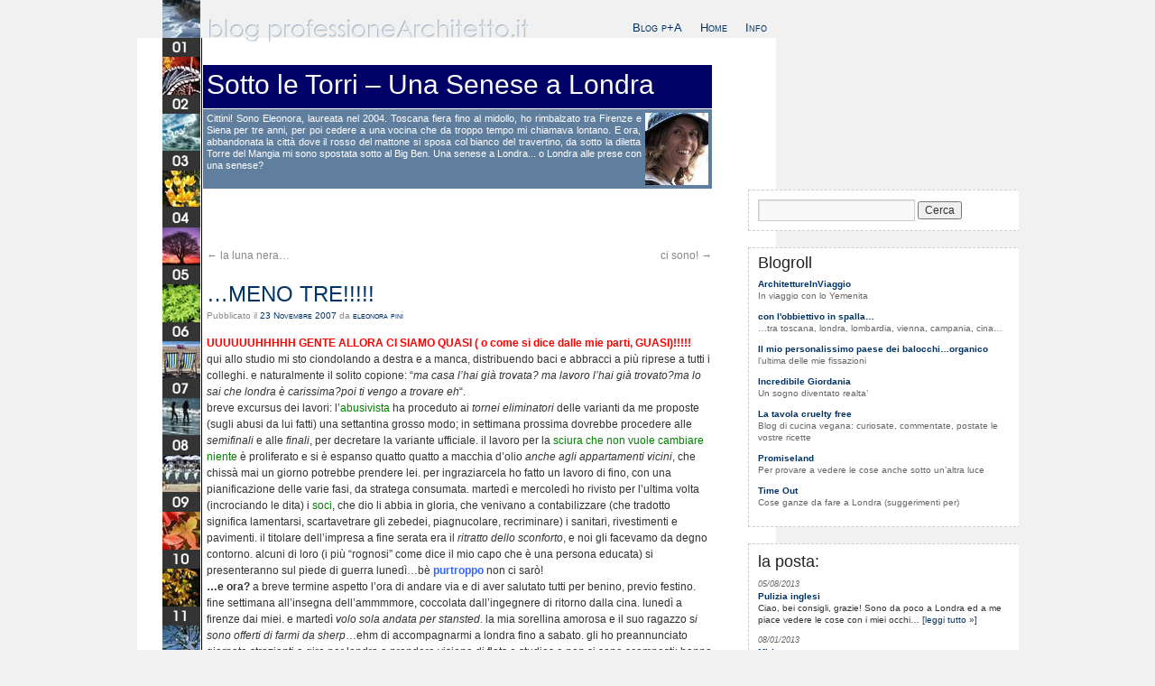

--- FILE ---
content_type: text/html; charset=UTF-8
request_url: https://blog.professionearchitetto.it/sottolatorre/2007/11/23/meno-tre/
body_size: 15651
content:
<!DOCTYPE html>
<html lang="it-IT" prefix="og: http://ogp.me/ns# fb: http://ogp.me/ns/fb#">
<head><script>(function(w,i,g){w[g]=w[g]||[];if(typeof w[g].push=='function')w[g].push(i)})
(window,'GTM-KHXXLT','google_tags_first_party');</script><script>(function(w,d,s,l){w[l]=w[l]||[];(function(){w[l].push(arguments);})('set', 'developer_id.dY2E1Nz', true);
		var f=d.getElementsByTagName(s)[0],
		j=d.createElement(s);j.async=true;j.src='/cjet/';
		f.parentNode.insertBefore(j,f);
		})(window,document,'script','dataLayer');</script>
<meta charset="UTF-8" />
<title>...MENO TRE!!!!! - Sotto le Torri - Una Senese a LondraSotto le Torri &#8211; Una Senese a Londra</title>
<link rel="profile" href="https://gmpg.org/xfn/11" />
<link rel="stylesheet" type="text/css" media="all" href="https://blog.professionearchitetto.it/sottolatorre/wp-content/themes/paBlog/style.css" />
<link rel="pingback" href="https://blog.professionearchitetto.it/sottolatorre/xmlrpc.php" />
<meta name='robots' content='index, follow, max-image-preview:large, max-snippet:-1, max-video-preview:-1' />
	<style>img:is([sizes="auto" i], [sizes^="auto," i]) { contain-intrinsic-size: 3000px 1500px }</style>
	
	<!-- This site is optimized with the Yoast SEO plugin v24.7 - https://yoast.com/wordpress/plugins/seo/ -->
	<link rel="canonical" href="https://blog.professionearchitetto.it/sottolatorre/2007/11/23/meno-tre/" />
	<meta property="og:locale" content="it_IT" />
	<meta property="og:type" content="article" />
	<meta property="og:title" content="...MENO TRE!!!!! - Sotto le Torri - Una Senese a Londra" />
	<meta property="og:description" content="architettesse in partenza [continua]" />
	<meta property="og:url" content="https://blog.professionearchitetto.it/sottolatorre/2007/11/23/meno-tre/" />
	<meta property="og:site_name" content="Sotto le Torri - Una Senese a Londra" />
	<meta property="article:published_time" content="2007-11-23T00:00:00+00:00" />
	<meta property="og:image" content="http://blog.professionearchitetto.it/wp-content/uploads/diario/immagini/mindthegap/albero/albero.jpg" />
	<meta name="author" content="eleonora pini" />
	<meta name="twitter:label1" content="Scritto da" />
	<meta name="twitter:data1" content="eleonora pini" />
	<meta name="twitter:label2" content="Tempo di lettura stimato" />
	<meta name="twitter:data2" content="4 minuti" />
	<script type="application/ld+json" class="yoast-schema-graph">{"@context":"https://schema.org","@graph":[{"@type":"WebPage","@id":"https://blog.professionearchitetto.it/sottolatorre/2007/11/23/meno-tre/","url":"https://blog.professionearchitetto.it/sottolatorre/2007/11/23/meno-tre/","name":"...MENO TRE!!!!! - Sotto le Torri - Una Senese a Londra","isPartOf":{"@id":"https://blog.professionearchitetto.it/sottolatorre/#website"},"primaryImageOfPage":{"@id":"https://blog.professionearchitetto.it/sottolatorre/2007/11/23/meno-tre/#primaryimage"},"image":{"@id":"https://blog.professionearchitetto.it/sottolatorre/2007/11/23/meno-tre/#primaryimage"},"thumbnailUrl":"http://blog.professionearchitetto.it/wp-content/uploads/diario/immagini/mindthegap/albero/albero.jpg","datePublished":"2007-11-23T00:00:00+00:00","author":{"@id":"https://blog.professionearchitetto.it/sottolatorre/#/schema/person/fa426e4344ebd108517e15e44243edc6"},"breadcrumb":{"@id":"https://blog.professionearchitetto.it/sottolatorre/2007/11/23/meno-tre/#breadcrumb"},"inLanguage":"it-IT","potentialAction":[{"@type":"ReadAction","target":["https://blog.professionearchitetto.it/sottolatorre/2007/11/23/meno-tre/"]}]},{"@type":"ImageObject","inLanguage":"it-IT","@id":"https://blog.professionearchitetto.it/sottolatorre/2007/11/23/meno-tre/#primaryimage","url":"http://blog.professionearchitetto.it/wp-content/uploads/diario/immagini/mindthegap/albero/albero.jpg","contentUrl":"http://blog.professionearchitetto.it/wp-content/uploads/diario/immagini/mindthegap/albero/albero.jpg"},{"@type":"BreadcrumbList","@id":"https://blog.professionearchitetto.it/sottolatorre/2007/11/23/meno-tre/#breadcrumb","itemListElement":[{"@type":"ListItem","position":1,"name":"Home","item":"https://blog.professionearchitetto.it/sottolatorre/"},{"@type":"ListItem","position":2,"name":"&#8230;MENO TRE!!!!!"}]},{"@type":"WebSite","@id":"https://blog.professionearchitetto.it/sottolatorre/#website","url":"https://blog.professionearchitetto.it/sottolatorre/","name":"Sotto le Torri - Una Senese a Londra","description":"i blog di professionearchitetto","potentialAction":[{"@type":"SearchAction","target":{"@type":"EntryPoint","urlTemplate":"https://blog.professionearchitetto.it/sottolatorre/?s={search_term_string}"},"query-input":{"@type":"PropertyValueSpecification","valueRequired":true,"valueName":"search_term_string"}}],"inLanguage":"it-IT"},{"@type":"Person","@id":"https://blog.professionearchitetto.it/sottolatorre/#/schema/person/fa426e4344ebd108517e15e44243edc6","name":"eleonora pini","image":{"@type":"ImageObject","inLanguage":"it-IT","@id":"https://blog.professionearchitetto.it/sottolatorre/#/schema/person/image/","url":"https://secure.gravatar.com/avatar/2f0b15aee8683b0b6687ff0d34637986?s=96&d=mm&r=g","contentUrl":"https://secure.gravatar.com/avatar/2f0b15aee8683b0b6687ff0d34637986?s=96&d=mm&r=g","caption":"eleonora pini"},"url":"https://blog.professionearchitetto.it/sottolatorre/author/eleonora-pini/"}]}</script>
	<!-- / Yoast SEO plugin. -->


<link rel="alternate" type="application/rss+xml" title="Sotto le Torri - Una Senese a Londra &raquo; Feed" href="https://blog.professionearchitetto.it/sottolatorre/feed/" />
<link rel="alternate" type="application/rss+xml" title="Sotto le Torri - Una Senese a Londra &raquo; Feed dei commenti" href="https://blog.professionearchitetto.it/sottolatorre/comments/feed/" />
<link rel="alternate" type="application/rss+xml" title="Sotto le Torri - Una Senese a Londra &raquo; &#8230;MENO TRE!!!!! Feed dei commenti" href="https://blog.professionearchitetto.it/sottolatorre/2007/11/23/meno-tre/feed/" />
<script type="text/javascript">
/* <![CDATA[ */
window._wpemojiSettings = {"baseUrl":"https:\/\/s.w.org\/images\/core\/emoji\/15.0.3\/72x72\/","ext":".png","svgUrl":"https:\/\/s.w.org\/images\/core\/emoji\/15.0.3\/svg\/","svgExt":".svg","source":{"concatemoji":"https:\/\/blog.professionearchitetto.it\/sottolatorre\/wp-includes\/js\/wp-emoji-release.min.js?ver=6.7.2"}};
/*! This file is auto-generated */
!function(i,n){var o,s,e;function c(e){try{var t={supportTests:e,timestamp:(new Date).valueOf()};sessionStorage.setItem(o,JSON.stringify(t))}catch(e){}}function p(e,t,n){e.clearRect(0,0,e.canvas.width,e.canvas.height),e.fillText(t,0,0);var t=new Uint32Array(e.getImageData(0,0,e.canvas.width,e.canvas.height).data),r=(e.clearRect(0,0,e.canvas.width,e.canvas.height),e.fillText(n,0,0),new Uint32Array(e.getImageData(0,0,e.canvas.width,e.canvas.height).data));return t.every(function(e,t){return e===r[t]})}function u(e,t,n){switch(t){case"flag":return n(e,"\ud83c\udff3\ufe0f\u200d\u26a7\ufe0f","\ud83c\udff3\ufe0f\u200b\u26a7\ufe0f")?!1:!n(e,"\ud83c\uddfa\ud83c\uddf3","\ud83c\uddfa\u200b\ud83c\uddf3")&&!n(e,"\ud83c\udff4\udb40\udc67\udb40\udc62\udb40\udc65\udb40\udc6e\udb40\udc67\udb40\udc7f","\ud83c\udff4\u200b\udb40\udc67\u200b\udb40\udc62\u200b\udb40\udc65\u200b\udb40\udc6e\u200b\udb40\udc67\u200b\udb40\udc7f");case"emoji":return!n(e,"\ud83d\udc26\u200d\u2b1b","\ud83d\udc26\u200b\u2b1b")}return!1}function f(e,t,n){var r="undefined"!=typeof WorkerGlobalScope&&self instanceof WorkerGlobalScope?new OffscreenCanvas(300,150):i.createElement("canvas"),a=r.getContext("2d",{willReadFrequently:!0}),o=(a.textBaseline="top",a.font="600 32px Arial",{});return e.forEach(function(e){o[e]=t(a,e,n)}),o}function t(e){var t=i.createElement("script");t.src=e,t.defer=!0,i.head.appendChild(t)}"undefined"!=typeof Promise&&(o="wpEmojiSettingsSupports",s=["flag","emoji"],n.supports={everything:!0,everythingExceptFlag:!0},e=new Promise(function(e){i.addEventListener("DOMContentLoaded",e,{once:!0})}),new Promise(function(t){var n=function(){try{var e=JSON.parse(sessionStorage.getItem(o));if("object"==typeof e&&"number"==typeof e.timestamp&&(new Date).valueOf()<e.timestamp+604800&&"object"==typeof e.supportTests)return e.supportTests}catch(e){}return null}();if(!n){if("undefined"!=typeof Worker&&"undefined"!=typeof OffscreenCanvas&&"undefined"!=typeof URL&&URL.createObjectURL&&"undefined"!=typeof Blob)try{var e="postMessage("+f.toString()+"("+[JSON.stringify(s),u.toString(),p.toString()].join(",")+"));",r=new Blob([e],{type:"text/javascript"}),a=new Worker(URL.createObjectURL(r),{name:"wpTestEmojiSupports"});return void(a.onmessage=function(e){c(n=e.data),a.terminate(),t(n)})}catch(e){}c(n=f(s,u,p))}t(n)}).then(function(e){for(var t in e)n.supports[t]=e[t],n.supports.everything=n.supports.everything&&n.supports[t],"flag"!==t&&(n.supports.everythingExceptFlag=n.supports.everythingExceptFlag&&n.supports[t]);n.supports.everythingExceptFlag=n.supports.everythingExceptFlag&&!n.supports.flag,n.DOMReady=!1,n.readyCallback=function(){n.DOMReady=!0}}).then(function(){return e}).then(function(){var e;n.supports.everything||(n.readyCallback(),(e=n.source||{}).concatemoji?t(e.concatemoji):e.wpemoji&&e.twemoji&&(t(e.twemoji),t(e.wpemoji)))}))}((window,document),window._wpemojiSettings);
/* ]]> */
</script>
<style id='wp-emoji-styles-inline-css' type='text/css'>

	img.wp-smiley, img.emoji {
		display: inline !important;
		border: none !important;
		box-shadow: none !important;
		height: 1em !important;
		width: 1em !important;
		margin: 0 0.07em !important;
		vertical-align: -0.1em !important;
		background: none !important;
		padding: 0 !important;
	}
</style>
<link rel='stylesheet' id='wp-block-library-css' href='https://blog.professionearchitetto.it/sottolatorre/wp-includes/css/dist/block-library/style.min.css?ver=6.7.2' type='text/css' media='all' />
<style id='classic-theme-styles-inline-css' type='text/css'>
/*! This file is auto-generated */
.wp-block-button__link{color:#fff;background-color:#32373c;border-radius:9999px;box-shadow:none;text-decoration:none;padding:calc(.667em + 2px) calc(1.333em + 2px);font-size:1.125em}.wp-block-file__button{background:#32373c;color:#fff;text-decoration:none}
</style>
<style id='global-styles-inline-css' type='text/css'>
:root{--wp--preset--aspect-ratio--square: 1;--wp--preset--aspect-ratio--4-3: 4/3;--wp--preset--aspect-ratio--3-4: 3/4;--wp--preset--aspect-ratio--3-2: 3/2;--wp--preset--aspect-ratio--2-3: 2/3;--wp--preset--aspect-ratio--16-9: 16/9;--wp--preset--aspect-ratio--9-16: 9/16;--wp--preset--color--black: #000000;--wp--preset--color--cyan-bluish-gray: #abb8c3;--wp--preset--color--white: #ffffff;--wp--preset--color--pale-pink: #f78da7;--wp--preset--color--vivid-red: #cf2e2e;--wp--preset--color--luminous-vivid-orange: #ff6900;--wp--preset--color--luminous-vivid-amber: #fcb900;--wp--preset--color--light-green-cyan: #7bdcb5;--wp--preset--color--vivid-green-cyan: #00d084;--wp--preset--color--pale-cyan-blue: #8ed1fc;--wp--preset--color--vivid-cyan-blue: #0693e3;--wp--preset--color--vivid-purple: #9b51e0;--wp--preset--gradient--vivid-cyan-blue-to-vivid-purple: linear-gradient(135deg,rgba(6,147,227,1) 0%,rgb(155,81,224) 100%);--wp--preset--gradient--light-green-cyan-to-vivid-green-cyan: linear-gradient(135deg,rgb(122,220,180) 0%,rgb(0,208,130) 100%);--wp--preset--gradient--luminous-vivid-amber-to-luminous-vivid-orange: linear-gradient(135deg,rgba(252,185,0,1) 0%,rgba(255,105,0,1) 100%);--wp--preset--gradient--luminous-vivid-orange-to-vivid-red: linear-gradient(135deg,rgba(255,105,0,1) 0%,rgb(207,46,46) 100%);--wp--preset--gradient--very-light-gray-to-cyan-bluish-gray: linear-gradient(135deg,rgb(238,238,238) 0%,rgb(169,184,195) 100%);--wp--preset--gradient--cool-to-warm-spectrum: linear-gradient(135deg,rgb(74,234,220) 0%,rgb(151,120,209) 20%,rgb(207,42,186) 40%,rgb(238,44,130) 60%,rgb(251,105,98) 80%,rgb(254,248,76) 100%);--wp--preset--gradient--blush-light-purple: linear-gradient(135deg,rgb(255,206,236) 0%,rgb(152,150,240) 100%);--wp--preset--gradient--blush-bordeaux: linear-gradient(135deg,rgb(254,205,165) 0%,rgb(254,45,45) 50%,rgb(107,0,62) 100%);--wp--preset--gradient--luminous-dusk: linear-gradient(135deg,rgb(255,203,112) 0%,rgb(199,81,192) 50%,rgb(65,88,208) 100%);--wp--preset--gradient--pale-ocean: linear-gradient(135deg,rgb(255,245,203) 0%,rgb(182,227,212) 50%,rgb(51,167,181) 100%);--wp--preset--gradient--electric-grass: linear-gradient(135deg,rgb(202,248,128) 0%,rgb(113,206,126) 100%);--wp--preset--gradient--midnight: linear-gradient(135deg,rgb(2,3,129) 0%,rgb(40,116,252) 100%);--wp--preset--font-size--small: 13px;--wp--preset--font-size--medium: 20px;--wp--preset--font-size--large: 36px;--wp--preset--font-size--x-large: 42px;--wp--preset--spacing--20: 0.44rem;--wp--preset--spacing--30: 0.67rem;--wp--preset--spacing--40: 1rem;--wp--preset--spacing--50: 1.5rem;--wp--preset--spacing--60: 2.25rem;--wp--preset--spacing--70: 3.38rem;--wp--preset--spacing--80: 5.06rem;--wp--preset--shadow--natural: 6px 6px 9px rgba(0, 0, 0, 0.2);--wp--preset--shadow--deep: 12px 12px 50px rgba(0, 0, 0, 0.4);--wp--preset--shadow--sharp: 6px 6px 0px rgba(0, 0, 0, 0.2);--wp--preset--shadow--outlined: 6px 6px 0px -3px rgba(255, 255, 255, 1), 6px 6px rgba(0, 0, 0, 1);--wp--preset--shadow--crisp: 6px 6px 0px rgba(0, 0, 0, 1);}:where(.is-layout-flex){gap: 0.5em;}:where(.is-layout-grid){gap: 0.5em;}body .is-layout-flex{display: flex;}.is-layout-flex{flex-wrap: wrap;align-items: center;}.is-layout-flex > :is(*, div){margin: 0;}body .is-layout-grid{display: grid;}.is-layout-grid > :is(*, div){margin: 0;}:where(.wp-block-columns.is-layout-flex){gap: 2em;}:where(.wp-block-columns.is-layout-grid){gap: 2em;}:where(.wp-block-post-template.is-layout-flex){gap: 1.25em;}:where(.wp-block-post-template.is-layout-grid){gap: 1.25em;}.has-black-color{color: var(--wp--preset--color--black) !important;}.has-cyan-bluish-gray-color{color: var(--wp--preset--color--cyan-bluish-gray) !important;}.has-white-color{color: var(--wp--preset--color--white) !important;}.has-pale-pink-color{color: var(--wp--preset--color--pale-pink) !important;}.has-vivid-red-color{color: var(--wp--preset--color--vivid-red) !important;}.has-luminous-vivid-orange-color{color: var(--wp--preset--color--luminous-vivid-orange) !important;}.has-luminous-vivid-amber-color{color: var(--wp--preset--color--luminous-vivid-amber) !important;}.has-light-green-cyan-color{color: var(--wp--preset--color--light-green-cyan) !important;}.has-vivid-green-cyan-color{color: var(--wp--preset--color--vivid-green-cyan) !important;}.has-pale-cyan-blue-color{color: var(--wp--preset--color--pale-cyan-blue) !important;}.has-vivid-cyan-blue-color{color: var(--wp--preset--color--vivid-cyan-blue) !important;}.has-vivid-purple-color{color: var(--wp--preset--color--vivid-purple) !important;}.has-black-background-color{background-color: var(--wp--preset--color--black) !important;}.has-cyan-bluish-gray-background-color{background-color: var(--wp--preset--color--cyan-bluish-gray) !important;}.has-white-background-color{background-color: var(--wp--preset--color--white) !important;}.has-pale-pink-background-color{background-color: var(--wp--preset--color--pale-pink) !important;}.has-vivid-red-background-color{background-color: var(--wp--preset--color--vivid-red) !important;}.has-luminous-vivid-orange-background-color{background-color: var(--wp--preset--color--luminous-vivid-orange) !important;}.has-luminous-vivid-amber-background-color{background-color: var(--wp--preset--color--luminous-vivid-amber) !important;}.has-light-green-cyan-background-color{background-color: var(--wp--preset--color--light-green-cyan) !important;}.has-vivid-green-cyan-background-color{background-color: var(--wp--preset--color--vivid-green-cyan) !important;}.has-pale-cyan-blue-background-color{background-color: var(--wp--preset--color--pale-cyan-blue) !important;}.has-vivid-cyan-blue-background-color{background-color: var(--wp--preset--color--vivid-cyan-blue) !important;}.has-vivid-purple-background-color{background-color: var(--wp--preset--color--vivid-purple) !important;}.has-black-border-color{border-color: var(--wp--preset--color--black) !important;}.has-cyan-bluish-gray-border-color{border-color: var(--wp--preset--color--cyan-bluish-gray) !important;}.has-white-border-color{border-color: var(--wp--preset--color--white) !important;}.has-pale-pink-border-color{border-color: var(--wp--preset--color--pale-pink) !important;}.has-vivid-red-border-color{border-color: var(--wp--preset--color--vivid-red) !important;}.has-luminous-vivid-orange-border-color{border-color: var(--wp--preset--color--luminous-vivid-orange) !important;}.has-luminous-vivid-amber-border-color{border-color: var(--wp--preset--color--luminous-vivid-amber) !important;}.has-light-green-cyan-border-color{border-color: var(--wp--preset--color--light-green-cyan) !important;}.has-vivid-green-cyan-border-color{border-color: var(--wp--preset--color--vivid-green-cyan) !important;}.has-pale-cyan-blue-border-color{border-color: var(--wp--preset--color--pale-cyan-blue) !important;}.has-vivid-cyan-blue-border-color{border-color: var(--wp--preset--color--vivid-cyan-blue) !important;}.has-vivid-purple-border-color{border-color: var(--wp--preset--color--vivid-purple) !important;}.has-vivid-cyan-blue-to-vivid-purple-gradient-background{background: var(--wp--preset--gradient--vivid-cyan-blue-to-vivid-purple) !important;}.has-light-green-cyan-to-vivid-green-cyan-gradient-background{background: var(--wp--preset--gradient--light-green-cyan-to-vivid-green-cyan) !important;}.has-luminous-vivid-amber-to-luminous-vivid-orange-gradient-background{background: var(--wp--preset--gradient--luminous-vivid-amber-to-luminous-vivid-orange) !important;}.has-luminous-vivid-orange-to-vivid-red-gradient-background{background: var(--wp--preset--gradient--luminous-vivid-orange-to-vivid-red) !important;}.has-very-light-gray-to-cyan-bluish-gray-gradient-background{background: var(--wp--preset--gradient--very-light-gray-to-cyan-bluish-gray) !important;}.has-cool-to-warm-spectrum-gradient-background{background: var(--wp--preset--gradient--cool-to-warm-spectrum) !important;}.has-blush-light-purple-gradient-background{background: var(--wp--preset--gradient--blush-light-purple) !important;}.has-blush-bordeaux-gradient-background{background: var(--wp--preset--gradient--blush-bordeaux) !important;}.has-luminous-dusk-gradient-background{background: var(--wp--preset--gradient--luminous-dusk) !important;}.has-pale-ocean-gradient-background{background: var(--wp--preset--gradient--pale-ocean) !important;}.has-electric-grass-gradient-background{background: var(--wp--preset--gradient--electric-grass) !important;}.has-midnight-gradient-background{background: var(--wp--preset--gradient--midnight) !important;}.has-small-font-size{font-size: var(--wp--preset--font-size--small) !important;}.has-medium-font-size{font-size: var(--wp--preset--font-size--medium) !important;}.has-large-font-size{font-size: var(--wp--preset--font-size--large) !important;}.has-x-large-font-size{font-size: var(--wp--preset--font-size--x-large) !important;}
:where(.wp-block-post-template.is-layout-flex){gap: 1.25em;}:where(.wp-block-post-template.is-layout-grid){gap: 1.25em;}
:where(.wp-block-columns.is-layout-flex){gap: 2em;}:where(.wp-block-columns.is-layout-grid){gap: 2em;}
:root :where(.wp-block-pullquote){font-size: 1.5em;line-height: 1.6;}
</style>
<style id='akismet-widget-style-inline-css' type='text/css'>

			.a-stats {
				--akismet-color-mid-green: #357b49;
				--akismet-color-white: #fff;
				--akismet-color-light-grey: #f6f7f7;

				max-width: 350px;
				width: auto;
			}

			.a-stats * {
				all: unset;
				box-sizing: border-box;
			}

			.a-stats strong {
				font-weight: 600;
			}

			.a-stats a.a-stats__link,
			.a-stats a.a-stats__link:visited,
			.a-stats a.a-stats__link:active {
				background: var(--akismet-color-mid-green);
				border: none;
				box-shadow: none;
				border-radius: 8px;
				color: var(--akismet-color-white);
				cursor: pointer;
				display: block;
				font-family: -apple-system, BlinkMacSystemFont, 'Segoe UI', 'Roboto', 'Oxygen-Sans', 'Ubuntu', 'Cantarell', 'Helvetica Neue', sans-serif;
				font-weight: 500;
				padding: 12px;
				text-align: center;
				text-decoration: none;
				transition: all 0.2s ease;
			}

			/* Extra specificity to deal with TwentyTwentyOne focus style */
			.widget .a-stats a.a-stats__link:focus {
				background: var(--akismet-color-mid-green);
				color: var(--akismet-color-white);
				text-decoration: none;
			}

			.a-stats a.a-stats__link:hover {
				filter: brightness(110%);
				box-shadow: 0 4px 12px rgba(0, 0, 0, 0.06), 0 0 2px rgba(0, 0, 0, 0.16);
			}

			.a-stats .count {
				color: var(--akismet-color-white);
				display: block;
				font-size: 1.5em;
				line-height: 1.4;
				padding: 0 13px;
				white-space: nowrap;
			}
		
</style>
<link rel="https://api.w.org/" href="https://blog.professionearchitetto.it/sottolatorre/wp-json/" /><link rel="alternate" title="JSON" type="application/json" href="https://blog.professionearchitetto.it/sottolatorre/wp-json/wp/v2/posts/62" /><link rel="EditURI" type="application/rsd+xml" title="RSD" href="https://blog.professionearchitetto.it/sottolatorre/xmlrpc.php?rsd" />
<meta name="generator" content="WordPress 6.7.2" />
<link rel='shortlink' href='https://blog.professionearchitetto.it/sottolatorre/?p=62' />
<link rel="alternate" title="oEmbed (JSON)" type="application/json+oembed" href="https://blog.professionearchitetto.it/sottolatorre/wp-json/oembed/1.0/embed?url=https%3A%2F%2Fblog.professionearchitetto.it%2Fsottolatorre%2F2007%2F11%2F23%2Fmeno-tre%2F" />
<link rel="alternate" title="oEmbed (XML)" type="text/xml+oembed" href="https://blog.professionearchitetto.it/sottolatorre/wp-json/oembed/1.0/embed?url=https%3A%2F%2Fblog.professionearchitetto.it%2Fsottolatorre%2F2007%2F11%2F23%2Fmeno-tre%2F&#038;format=xml" />
	<style type="text/css">.recentcomments a{display:inline !important;padding:0 !important;margin:0 !important;}</style>
  <meta property="og:locale" content="it_IT"/>
  <meta property="og:site_name" content="Sotto le Torri - Una Senese a Londra"/>
  <meta property="og:title" content="...MENO TRE!!!!! - Sotto le Torri - Una Senese a Londra"/>
  <meta property="og:url" content="https://blog.professionearchitetto.it/sottolatorre/2007/11/23/meno-tre/"/>
  <meta property="og:type" content="article"/>
  <meta property="og:description" content="architettesse in partenza"/>
  <meta property="article:published_time" content="2007-11-23T00:00:00+01:00"/>
  <meta property="article:modified_time" content="2007-11-23T00:00:00+01:00" />
  <meta property="og:updated_time" content="2007-11-23T00:00:00+01:00" />
  <meta property="article:section" content="Senza categoria"/>
  <meta itemprop="name" content="...MENO TRE!!!!! - Sotto le Torri - Una Senese a Londra"/>
  <meta itemprop="headline" content="...MENO TRE!!!!! - Sotto le Torri - Una Senese a Londra"/>
  <meta itemprop="description" content="architettesse in partenza"/>
  <meta itemprop="datePublished" content="2007-11-23"/>
  <meta itemprop="dateModified" content="2007-11-23T00:00:00+01:00" />
  <meta itemprop="author" content="eleonora pini"/>
  <!--<meta itemprop="publisher" content="Sotto le Torri - Una Senese a Londra"/>--> <!-- To solve: The attribute publisher.itemtype has an invalid value -->
  <meta name="twitter:title" content="...MENO TRE!!!!! - Sotto le Torri - Una Senese a Londra"/>
  <meta name="twitter:url" content="https://blog.professionearchitetto.it/sottolatorre/2007/11/23/meno-tre/"/>
  <meta name="twitter:description" content="architettesse in partenza"/>
  <meta name="twitter:card" content="summary_large_image"/>
 <!-- is_singular | yoast_seo -->
</head>

<body class="post-template-default single single-post postid-62 single-format-standard">
<script>
/*
(function(i,s,o,g,r,a,m){i['GoogleAnalyticsObject']=r;i[r]=i[r]||function(){
  (i[r].q=i[r].q||[]).push(arguments)},i[r].l=1*new Date();a=s.createElement(o),
  m=s.getElementsByTagName(o)[0];a.async=1;a.src=g;m.parentNode.insertBefore(a,m)
  })(window,document,'script','//www.google-analytics.com/analytics.js','ga');
  ga('create', 'UA-1573105-1', 'professionearchitetto.it');
  ga('send', 'pageview');
*/
</script><div id="wrapper" class="hfeed">
	<div id="header">
		<div id="masthead">
			<div id="branding" role="banner">
								<div id="site-title">
					<span>
						<a href="https://blog.professionearchitetto.it/sottolatorre/" title="Sotto le Torri &#8211; Una Senese a Londra" rel="home">Sotto le Torri &#8211; Una Senese a Londra</a>
					</span>
				</div>
				<div id="site-description">i blog di professionearchitetto</div>

										<img src="https://blog.professionearchitetto.it/sottolatorre/wp-content/themes/paBlog/images/headers/path.jpg" width="940" height="198" alt="" />
								</div><!-- #branding -->

			<div id="access" role="navigation">
			  				<div class="skip-link screen-reader-text"><a href="#content" title="Vai al contenuto">Vai al contenuto</a></div>
								<div class="menu-header"><ul id="menu-principale" class="menu"><li id="menu-item-105" class="menu-item menu-item-type-post_type menu-item-object-page menu-item-105"><a href="https://blog.professionearchitetto.it/sottolatorre/info/">Info</a></li>
<li id="menu-item-104" class="menu-item menu-item-type-custom menu-item-object-custom menu-item-home menu-item-104"><a href="https://blog.professionearchitetto.it/sottolatorre/">Home</a></li>
<li id="menu-item-106" class="menu-item menu-item-type-custom menu-item-object-custom menu-item-106"><a href="https://blog.professionearchitetto.it/">Blog p+A</a></li>
</ul></div>			</div><!-- #access -->
		</div><!-- #masthead -->
	</div><!-- #header -->

	<div id="main">
		<div id="container">
			<div id="content" role="main">


				<div id="nav-above" class="navigation">
					<div class="nav-previous"><a href="https://blog.professionearchitetto.it/sottolatorre/2007/11/15/la-luna-nera/" rel="prev"><span class="meta-nav">&larr;</span> la luna nera&#8230;</a></div>
					<div class="nav-next"><a href="https://blog.professionearchitetto.it/sottolatorre/2007/11/28/ci-sono/" rel="next">ci sono! <span class="meta-nav">&rarr;</span></a></div>
				</div><!-- #nav-above -->

				<div id="post-62" class="post-62 post type-post status-publish format-standard hentry category-senza-categoria">
					<h1 class="entry-title">&#8230;MENO TRE!!!!!</h1>

					<div class="entry-meta">
						<span class="meta-prep meta-prep-author">Pubblicato il</span> <a href="https://blog.professionearchitetto.it/sottolatorre/2007/11/23/meno-tre/" title="00:00" rel="bookmark"><span class="entry-date">23 Novembre 2007</span></a> <span class="meta-sep">da</span> <span class="author vcard"><a class="url fn n" href="https://blog.professionearchitetto.it/sottolatorre/author/eleonora-pini/" title="Visualizza tutti gli articoli di eleonora pini">eleonora pini</a></span>					</div><!-- .entry-meta -->

					<div class="entry-content">
						<p> <font color="#ff0000"><strong>UUUUUUHHHHH GENTE ALLORA CI SIAMO QUASI ( o come si dice dalle mie parti, GUASI)!!!!!</strong></font><br /> qui allo studio mi sto ciondolando a destra e a manca, distribuendo baci e abbracci a più riprese a tutti i colleghi. e naturalmente il solito copione: &#8220;<em>ma casa l&#8217;hai già trovata? ma lavoro l&#8217;hai già trovato?ma lo sai che londra è carissima?poi ti vengo a trovare eh</em>&#8220;.<br /> breve excursus dei lavori: l&#8217;<font color="#008000">abusivista</font> ha proceduto ai <em>tornei eliminatori</em> delle varianti da me proposte (sugli abusi da lui fatti) una settantina grosso modo; in settimana prossima dovrebbe procedere alle <em>semifinali</em> e alle <em>finali</em>, per decretare la variante ufficiale. il lavoro per la<font color="#008000"> sciura che non vuole cambiare niente</font> è proliferato e si è espanso quatto quatto a macchia d&#8217;olio <em>anche agli appartamenti vicini</em>, che chissà mai un giorno potrebbe prendere lei. per ingraziarcela ho fatto un lavoro di fino, con una pianificazione delle varie fasi, da stratega consumata. martedì e mercoledì ho rivisto per l&#8217;ultima volta (incrociando le dita) i <font color="#008000">soci</font>, che dio li abbia in gloria, che venivano a contabilizzare (che tradotto significa lamentarsi, scartavetrare gli zebedei, piagnucolare, recriminare) i sanitari, rivestimenti e pavimenti. il titolare dell&#8217;impresa a fine serata era il <em>ritratto dello sconforto</em>, e noi gli facevamo da degno contorno. alcuni di loro (i più &#8220;rognosi&#8221; come dice il mio capo che è una persona educata) si presenteranno sul piede di guerra lunedì&#8230;bè <strong><font color="#3366ff">purtroppo</font></strong> non ci sarò!<br /> <strong>&#8230;e ora?</strong> a breve termine aspetto l&#8217;ora di andare via e di aver salutato tutti per benino, previo festino. fine settimana all&#8217;insegna dell&#8217;ammmmore, coccolata dall&#8217;ingegnere di ritorno dalla cina. lunedì a firenze dai miei. e martedì <em>volo sola andata per stansted</em>. la mia sorellina amorosa e il suo ragazzo s<em>i sono offerti di farmi da sherp</em>&#8230;ehm di accompagnarmi a londra fino a sabato. gli ho preannunciato giornate strazianti a giro per londra a prendere visione di flats e studios e non si sono scomposti; hanno però barattato la loro disponibilità con un tour a vedere &#8220;i cessi di harrod&#8217;s&#8221;, proposta che ho accettato di buon grado.<br /> <strong>&#8230;e ora? </strong>e ora sento dentro di me uno stridio di sensazioni&#8230;mi rendo conto di quanto ci voglia &#8220;poco&#8221; per cambiare radicalmente la propria vita&#8230;a volte mi sento come pierino che l&#8217;ha fatta grossa! la cosa che più mi lascia perplessa è la sensazione di <font color="#3366ff"><em>partire come per una vacanza</em></font>&#8230;che se da una parte forse non è lo spirito giusto, dall&#8217;altra mi sarà senz&#8217;altro d&#8217;aiuto per partire più a cuor leggero. a proposito di cuor leggero: ieri, davanti a una signora popputissima, stitica e con i capelli gonfiati, ho fatto il grande passo, ho chiuso la mia tenera, piccola partita iva, <em>croce e delizia dei mie ultimi tre anni</em>. e devo ammettere che nonostante tutte le lamentele che mi sono onorata di vomitare nelle vostre vite, ero orgogliosa di essere una libera professionista&#8230;più di nome che di fatto (anzi <font color="#ff6600">più di <strong>fisco</strong> che di fatto</font>), almeno per adesso.<br /> queste mattine ho deciso di riprendere la bicicletta per andare a salutare i dintorni di casa&#8230;i posti dove pedalavo di agosto riempiendomi la bocca e il marsupio (a scanso di equivoci si tengo a precisare ce non sono un canguro) di more fresche di rugiada. i campi non sono più gialli, ma grigi screziati di marrone&#8230;la terra che riposa, di una bellezza che toglie il fiato. </p>
<p> <img fetchpriority="high" decoding="async" src="https://blog.professionearchitetto.it/wp-content/uploads/diario/immagini/mindthegap/albero/albero.jpg" border="0" width="400" height="300" /> </p>
<p> pensavo in questi giorni, pedalando su e giù per le colline, a quanto sia particolare, diciamo così, il rapporto con questa terra, dove sono nata, da cui ho tratto, come l&#8217;albero della foto, la mia linfa; ciò che ha attraversato il mio corpo in tutti questi anni, mi ha forgiato e mi ha fatto diventare la persona che sono. i bellissimi poderi, le coloniche arroccate sui poggi, i fienili diroccati&#8230;li posso quasi toccare con mano, appartengono al mio patrimonio culturale, alla mia memoria da quando ho memoria&#8230;le case dei nostri nonni, dei nostri avi, ma che adesso se non hai amplissime disponibilità economiche ti mettono un un angolo&#8230; guardare, <em>sbavare</em> ma non toccare. sei dall&#8217;altra parte&#8230;dalla parte delle case &#8220;popolari&#8221;&#8230;dalla parte dei <em><strong>soci</strong></em>. </p>
<p> mi accompagna la certezza che questi luoghi dai colori incredibilmente mutevoli come le stagioni, mi riaccoglieranno&#8230;è solo un arrivederci, ma <strong>voluto</strong>, <strong>voluto</strong> <strong>fortemente</strong>, per cui ho combattuto con me stessa, con le mie paure, con chi mi voleva smontare a tutti i costi. riuscendo solo arendermi ancora più convinta e consapevole della scelta che ho fatto. </p>
<p> adesso parliamo del nome del blog. in continuità con il nome del blog attuale pensavo di chiamarlo<font color="#339966"><strong> &#8220;<em>Una senese a Londra &#8211; Sotto le Torri</em>&#8220;</strong></font>. e questo potrebbe essere il nuovo logo. </p>
<p> <img decoding="async" src="https://blog.professionearchitetto.it/wp-content/uploads/diario/200706181/Image/partenza%20londra/nuovologo.jpg" border="0" width="400" height="377" /> </p>
<p> bene cittini, asciugatevi le lacrimucce che per adesso è tutto. ci risentiamo presto. vi abbraccio fortissimo tutti. </p>
<p> <font size="2" color="#ff0000"><strong>sciaoooooooo!!!!!!!!!!! </strong></font> </p>
											</div><!-- .entry-content -->


					<div class="entry-utility">
						Questa voce è stata pubblicata in <a href="https://blog.professionearchitetto.it/sottolatorre/category/senza-categoria/" rel="category tag">Senza categoria</a>. Contrassegna il <a href="https://blog.professionearchitetto.it/sottolatorre/2007/11/23/meno-tre/" title="Permalink a &#8230;MENO TRE!!!!!" rel="bookmark">permalink</a>.											</div><!-- .entry-utility -->
				</div><!-- #post-## -->

				<div id="nav-below" class="navigation">
					<div class="nav-previous"><a href="https://blog.professionearchitetto.it/sottolatorre/2007/11/15/la-luna-nera/" rel="prev"><span class="meta-nav">&larr;</span> la luna nera&#8230;</a></div>
					<div class="nav-next"><a href="https://blog.professionearchitetto.it/sottolatorre/2007/11/28/ci-sono/" rel="next">ci sono! <span class="meta-nav">&rarr;</span></a></div>
				</div><!-- #nav-below -->

				
			<div id="comments">


			<h3 id="comments-title">7 risposte a <em>&#8230;MENO TRE!!!!!</em></h3>


			<ol class="commentlist">
				</li><!-- #comment-## -->
</li><!-- #comment-## -->
</li><!-- #comment-## -->
</li><!-- #comment-## -->
</li><!-- #comment-## -->
</li><!-- #comment-## -->
</li><!-- #comment-## -->
			</ol>



	<div id="respond" class="comment-respond">
		<h3 id="reply-title" class="comment-reply-title">Lascia un commento <small><a rel="nofollow" id="cancel-comment-reply-link" href="/sottolatorre/2007/11/23/meno-tre/#respond" style="display:none;">Annulla risposta</a></small></h3><form action="https://blog.professionearchitetto.it/sottolatorre/wp-comments-post.php" method="post" id="commentform" class="comment-form"><p class="comment-notes"><span id="email-notes">Il tuo indirizzo email non sarà pubblicato.</span> <span class="required-field-message">I campi obbligatori sono contrassegnati <span class="required">*</span></span></p><p class="comment-form-comment"><label for="comment">Commento <span class="required">*</span></label> <textarea id="comment" name="comment" cols="45" rows="8" maxlength="65525" required="required"></textarea></p><p class="comment-form-author"><label for="author">Nome <span class="required">*</span></label> <input id="author" name="author" type="text" value="" size="30" maxlength="245" autocomplete="name" required="required" /></p>
<p class="comment-form-email"><label for="email">Email <span class="required">*</span></label> <input id="email" name="email" type="text" value="" size="30" maxlength="100" aria-describedby="email-notes" autocomplete="email" required="required" /></p>
<p class="comment-form-url"><label for="url">Sito web</label> <input id="url" name="url" type="text" value="" size="30" maxlength="200" autocomplete="url" /></p>
<p class="form-submit"><input name="submit" type="submit" id="submit" class="submit" value="Invia commento" /> <input type='hidden' name='comment_post_ID' value='62' id='comment_post_ID' />
<input type='hidden' name='comment_parent' id='comment_parent' value='0' />
</p><p style="display: none;"><input type="hidden" id="akismet_comment_nonce" name="akismet_comment_nonce" value="e66e963385" /></p><p style="display: none !important;" class="akismet-fields-container" data-prefix="ak_"><label>&#916;<textarea name="ak_hp_textarea" cols="45" rows="8" maxlength="100"></textarea></label><input type="hidden" id="ak_js_1" name="ak_js" value="41"/><script>document.getElementById( "ak_js_1" ).setAttribute( "value", ( new Date() ).getTime() );</script></p></form>	</div><!-- #respond -->
	
</div><!-- #comments -->


			</div><!-- #content -->
		</div><!-- #container -->


		<div id="primary" class="widget-area" role="complementary">
			<ul class="xoxo">

<li id="search-2" class="widget-container widget_search"><form role="search" method="get" id="searchform" class="searchform" action="https://blog.professionearchitetto.it/sottolatorre/">
				<div>
					<label class="screen-reader-text" for="s">Ricerca per:</label>
					<input type="text" value="" name="s" id="s" />
					<input type="submit" id="searchsubmit" value="Cerca" />
				</div>
			</form></li><li id="linkcat-2" class="widget-container widget_links"><h3 class="widget-title">Blogroll</h3>
	<ul class='xoxo blogroll'>
<li><a href="http://www.architettureinviaggio.com" title="In viaggio con lo Yemenita">ArchitettureInViaggio</a>
In viaggio con lo Yemenita</li>
<li><a href="http://www.fotolibra.com/gallery/user/4169/ascanio-orlandini/" title="&#8230;tra toscana, londra, lombardia, vienna, campania, cina&#8230;">con l&#039;obbiettivo in spalla&#8230;</a>
&#8230;tra toscana, londra, lombardia, vienna, campania, cina&#8230;</li>
<li><a href="http://www.wholefoodsmarket.com/" title="l&#8217;ultima delle mie fissazioni">Il mio personalissimo paese dei balocchi&#8230;organico</a>
l&#8217;ultima delle mie fissazioni</li>
<li><a href="http://www.visitjordan.com/" title="Un sogno diventato realta&#8217;">Incredibile Giordania</a>
Un sogno diventato realta&#8217;</li>
<li><a href="http://www.veganwiz.com/" title="Blog di cucina vegana: curiosate, commentate, postate le vostre ricette">La tavola cruelty free</a>
Blog di cucina vegana: curiosate, commentate, postate le vostre ricette</li>
<li><a href="http://www.promiseland.it" title="Per provare a vedere le cose anche sotto un&#8217;altra luce">Promiseland</a>
Per provare a vedere le cose anche sotto un&#8217;altra luce</li>
<li><a href="http://www.timeout.com/" title="Cose ganze da fare a Londra (suggerimenti per)">Time Out</a>
Cose ganze da fare a Londra (suggerimenti per)</li>

	</ul>
</li>
<li id="gg_widget_colophon-3" class="widget-container gg_widget_colophon">			<div class="textwidget"><img src="/sottolatorre/files/2010/08/foto200706181.jpg" /> Cittini! Sono Eleonora, laureata nel 2004. Toscana fiera fino al midollo, ho rimbalzato tra Firenze e Siena per tre anni, per poi cedere a una vocina che da troppo tempo mi chiamava lontano. E ora, abbandonata la città dove il rosso del mattone si sposa col bianco del travertino, da sotto la diletta Torre del Mangia mi sono spostata sotto al Big Ben. Una senese a Londra... o Londra alle prese con una senese?</div>
		</li><li id="gg_widget_recent_comments-3" class="widget-container gg_widget_recent_comments"><h3 class="widget-title">la posta:</h3><ul id="recentcomments"><li class="recentcomments"><span class="rss-date">05/08/2013</span> <span class="rsswidget"><a href="https://blog.professionearchitetto.it/sottolatorre/2010/06/28/dove-ero-rimasta/#comment-1396">Pulizia inglesi</a></span><div class="rssSummary">Ciao, bei consigli, grazie! Sono da poco a Londra ed a me piace vedere le cose con i miei occhi&hellip; [<a href="https://blog.professionearchitetto.it/sottolatorre/2010/06/28/dove-ero-rimasta/#comment-1396">leggi&nbsp;tutto&nbsp;&raquo;</a>]</div></li><li class="recentcomments"><span class="rss-date">08/01/2013</span> <span class="rsswidget"><a href="https://blog.professionearchitetto.it/sottolatorre/2010/12/24/back-in-siena/#comment-1120">Miriam</a></span><div class="rssSummary">bell'articolo! [<a href="https://blog.professionearchitetto.it/sottolatorre/2010/12/24/back-in-siena/#comment-1120">leggi&nbsp;tutto&nbsp;&raquo;</a>]</div></li><li class="recentcomments"><span class="rss-date">08/01/2013</span> <span class="rsswidget"><a href="https://blog.professionearchitetto.it/sottolatorre/2010/12/24/back-in-siena/#comment-1119">Nicol</a></span><div class="rssSummary">Nice! [<a href="https://blog.professionearchitetto.it/sottolatorre/2010/12/24/back-in-siena/#comment-1119">leggi&nbsp;tutto&nbsp;&raquo;</a>]</div></li><li class="recentcomments"><span class="rss-date">19/09/2011</span> <span class="rsswidget"><a href="https://blog.professionearchitetto.it/sottolatorre/2010/12/24/back-in-siena/#comment-718">eleonora</a></span><div class="rssSummary">ciao claudia, no, sono ancora a Londra [<a href="https://blog.professionearchitetto.it/sottolatorre/2010/12/24/back-in-siena/#comment-718">leggi&nbsp;tutto&nbsp;&raquo;</a>]</div></li><li class="recentcomments"><span class="rss-date">18/09/2011</span> <span class="rsswidget"><a href="https://blog.professionearchitetto.it/sottolatorre/2010/12/24/back-in-siena/#comment-717">claudia</a></span><div class="rssSummary">ciao eleonora sei tornata in italia? [<a href="https://blog.professionearchitetto.it/sottolatorre/2010/12/24/back-in-siena/#comment-717">leggi&nbsp;tutto&nbsp;&raquo;</a>]</div></li><li class="recentcomments"><span class="rss-date">03/07/2011</span> <span class="rsswidget"><a href="https://blog.professionearchitetto.it/sottolatorre/2010/12/24/back-in-siena/#comment-687">Back in Siena | i blog di professione Architetto</a></span><div class="rssSummary">[...] Back in Siena Questa voce è stata pubblicata in Senza categoria e contrassegnata con eleonora pini. Contrassegna il permalink.&hellip; [<a href="https://blog.professionearchitetto.it/sottolatorre/2010/12/24/back-in-siena/#comment-687">leggi&nbsp;tutto&nbsp;&raquo;</a>]</div></li><li class="recentcomments"><span class="rss-date">03/07/2011</span> <span class="rsswidget"><a href="https://blog.professionearchitetto.it/sottolatorre/2010/09/07/september/#comment-686">September | i blog di professione Architetto</a></span><div class="rssSummary">[...] Sono stata un&#8217;ora ferma, rannicchiata sul divano, a osservare la sera che calava su Fitzjohn&#8217;s Avenue, a contemplare alla&hellip; [<a href="https://blog.professionearchitetto.it/sottolatorre/2010/09/07/september/#comment-686">leggi&nbsp;tutto&nbsp;&raquo;</a>]</div></li><li class="recentcomments"><span class="rss-date">03/07/2011</span> <span class="rsswidget"><a href="https://blog.professionearchitetto.it/sottolatorre/2010/06/28/dove-ero-rimasta/#comment-685">…dove ero rimasta? | i blog di professione Architetto</a></span><div class="rssSummary">[...] &#8230;di acqua sotto ai ponti ne è passata tanta. tantissima se penso all&#8217;intensità con cui ho vissuto il periodo&hellip; [<a href="https://blog.professionearchitetto.it/sottolatorre/2010/06/28/dove-ero-rimasta/#comment-685">leggi&nbsp;tutto&nbsp;&raquo;</a>]</div></li><li class="recentcomments"><span class="rss-date">01/07/2011</span> <span class="rsswidget"><a href="https://blog.professionearchitetto.it/sottolatorre/info/#comment-660">eleonora pini</a></span><div class="rssSummary">ciao alessandra, mi farebbe piacere ma i prossimi fine settimana o non ci sono o sono gia' impegnata, tu quando&hellip; [<a href="https://blog.professionearchitetto.it/sottolatorre/info/#comment-660">leggi&nbsp;tutto&nbsp;&raquo;</a>]</div></li><li class="recentcomments"><span class="rss-date">01/07/2011</span> <span class="rsswidget"><a href="https://blog.professionearchitetto.it/sottolatorre/info/#comment-659">Alessandra</a></span><div class="rssSummary">Ciao Eleonora! Ho visto dalle ricette di veganblog che vivi a Londra. Io mi sono trasferita qui da poco da&hellip; [<a href="https://blog.professionearchitetto.it/sottolatorre/info/#comment-659">leggi&nbsp;tutto&nbsp;&raquo;</a>]</div></li></ul></li><li id="rss-3" class="widget-container widget_rss"><h3 class="widget-title"><a class="rsswidget rss-widget-feed" href="http://feeds.feedburner.com/profArchBlog"><img class="rss-widget-icon" style="border:0" width="14" height="14" src="https://blog.professionearchitetto.it/sottolatorre/wp-includes/images/rss.png" alt="RSS" loading="lazy" /></a> <a class="rsswidget rss-widget-title" href="https://blog.professionearchitetto.it/">i blog di professioneArchitetto</a></h3><ul><li><a class='rsswidget' href='https://blog.professionearchitetto.it/blog/2021/11/02/a-justica-chegara-graffito-sulla-parete-ovest-della-torre-e-della-faup/'>A JUSTIÇA CHEGARÁ – “Graffito” sulla parete ovest della Torre E della FAUP</a> <span class="rss-date">2 Novembre 2021</span><div class="rssSummary">Eh sì, ci risiamo. A ottobre il Comune ha mandato qualcuno a montare le prime luminarie, che però non sono state ancora accese. Anche alcuni centri commerciali hanno cominciato a fare la loro parte, seguiti a ruota da altri edifici … [continua] L&#039;articolo A JUSTIÇA CHEGARÁ – “Graffito” sulla parete ovest della Torre E della [&hellip;]</div> <cite>ed</cite></li><li><a class='rsswidget' href='https://blog.professionearchitetto.it/blog/2020/11/09/natale-2020/'>Natale 2020</a> <span class="rss-date">9 Novembre 2020</span><div class="rssSummary">António Costa, il primo ministro portoghese, prende a sberle il virus cinese imponendo il coprifuoco per due settimane.Spieghiamolo meglio.In ben 121 “municipalità” considerate a forte rischio, sarà vietato andare in giro per strada dalle 23 alle 5 del mattino.Nei fine … [continua] L&#039;articolo Natale 2020 proviene da i blog di professione Architetto.</div> <cite>ed</cite></li><li><a class='rsswidget' href='https://blog.professionearchitetto.it/blog/2019/12/23/natale-2019/'>Natale 2019</a> <span class="rss-date">23 Dicembre 2019</span><div class="rssSummary">È di nuovo Natale. Di prima mattina Lisbona è appestata da una nebbia orribile. Ma sappiamo, che presto scomparirà. L’Italia, al contrario, sembra destinata a brancolare nella cecità per molti anni a venire. Un fortunale carico d’odio imperversa su tutto … [continua] L&#039;articolo Natale 2019 proviene da i blog di professione Architetto.</div> <cite>ed</cite></li><li><a class='rsswidget' href='https://blog.professionearchitetto.it/blog/2019/01/11/malumore-sfogato/'>Malumore sfogato</a> <span class="rss-date">11 Gennaio 2019</span><div class="rssSummary">Be’ non so da dove cominciare. Ve la spiego così: la location era una libreria di Lisbona specializzata in libri di poesia. Quindi da una parte abbiamo questo spazio interessantissimo e dall’altra un progetto forse nato male, che volendo costruire … [continua] L&#039;articolo Malumore sfogato proviene da i blog di professione Architetto.</div> <cite>ed</cite></li></ul></li><li id="rss-4" class="widget-container widget_rss"><h3 class="widget-title"><a class="rsswidget rss-widget-feed" href="http://feeds.feedburner.com/professioneArchitetto"><img class="rss-widget-icon" style="border:0" width="14" height="14" src="https://blog.professionearchitetto.it/sottolatorre/wp-includes/images/rss.png" alt="RSS" loading="lazy" /></a> <a class="rsswidget rss-widget-title" href="https://www.professionearchitetto.it/">le news di professioneArchitetto</a></h3><ul><li><a class='rsswidget' href='https://www.professionearchitetto.it/concorsi/notizie/33657/un-sistema-di-iconiche-suites-ai-piedi-dell-etna-per-un-esperienza-autentica-e-immersiva'>Iconiche suite ai piedi dell&#039;Etna, per un&#039;esperienza autentica e immersiva - Concorso di idee TerraViva Competitions · Montepremi 6.000€</a><div class="rssSummary">Ripensare l&#039;ospitalità rurale ai piedi dell&#039;Etna attraverso la progettazione di due moduli di suite architettonicamente riconoscibili. Terraviva Competitions invita a ideare soluzioni leggere e a basso impatto capaci di valorizzare il paesaggio e l&#039;esperienza di vivere nella natura.Iscrizione early entro il 6 marzo | Consegna entro il 10 aprile 2026provincia: Catania, regione: Sicilia</div></li><li><a class='rsswidget' href='https://www.professionearchitetto.it/mostre/notizie/33652/linea-sud-il-paesaggio-fotografico-del-mezzogiorno-dopo-il-duemila'>Linea Sud: il paesaggio fotografico del Mezzogiorno dopo il Duemila - Call for paper · Università degli Studi di Bari Aldo Moro</a><div class="rssSummary">Il DiRiUM lancia una call per raccogliere contributi in vista del convegno internazionale in programma a Bari il 5 e 6 marzo 2026, dedicato alle pratiche visive e alle modalità con cui il territorio del Sud Italia è stato rappresentato fotograficamente dagli anni Duemila in poi.Consegna entro il 30 gennaio 2026provincia: Bari, regione: Puglia</div></li><li><a class='rsswidget' href='https://www.professionearchitetto.it/mostre/notizie/33647/Vito-e-Gustavo-Latis-nella-costruzione-della-Milano-del-dopoguerra'>Vito e Gustavo Latis nella costruzione della Milano del dopoguerra - Esposizione al Politecnico di Milano a cura di Marco Biraghi, Giovanna Latis, Tommaso Mazzega e Francesco Patetta</a><div class="rssSummary">Tra i progettisti del Novecento che più hanno inciso sulla trasformazione della città tra il 1945 e il 1985. La rassegna riunisce una selezione di edifici residenziali e pubblici e ne ripercorre la storia attraverso i materiali degli archivi privati della famiglia e le fotografie di Sosthen Hennekam.Milano, 21 gennaio - 21 marzo 2026provincia: Milano, [&hellip;]</div></li><li><a class='rsswidget' href='https://www.professionearchitetto.it/concorsi/notizie/33651/foggia-una-residenza-universitaria-nell-area-del-distretto-militare'>Foggia, una residenza universitaria nell&#039;area del Distretto Militare - Concorso di progettazione procedura aperta · due gradi · Montepremi: 335.000 euro</a><div class="rssSummary">L&#039;ADISU Puglia ha bandito un concorso di progettazione per l&#039;acquisizione di un progetto di restauro e rigenerazione di un immobile storico della città di Foggia, da adibire a futura residenza universitaria. L&#039;intervento dovrà essere pensato nell&#039;ottica di apertura alla città, per favorire le relazioni tra studenti, docenti, ricercatori e cittadini.Consegna 1a fase entro le 12 [&hellip;]</div></li><li><a class='rsswidget' href='https://www.professionearchitetto.it/concorsi/notizie/33628/programma-nuove-chiese-5-nuovi-edifici-parrocchiali-a-roma'>5 nuovi edifici parrocchiali per Roma - Avviso manifestazione di interesse - selezione concorso progettazione · diocesi di Roma</a><div class="rssSummary">La diocesi di Roma ha pubblicato l&#039;avviso che apre ufficialmente la prima fase del percorso che porterà alla realizzazione di cinque complessi parrocchiali nelle periferie della capitale. Gli interventi riguardano le comunità dei quartieri di Ostia, Montespaccato, Palmarola, Cecchignola e Morena.Candidature entro il 20 febbraio 2026provincia: Roma, regione: Lazio</div></li><li><a class='rsswidget' href='https://www.professionearchitetto.it/concorsi/notizie/33649/miti-e-visioni-2026-residenze-d-artista-a-matera'>Miti e Visioni 2026. Residenze d&#039;artista a Matera - Open call internazionale per fotografi e videomaker · a promuoverla è Moyseion, museo abitato nei Sassi</a><div class="rssSummary">Spazi domestici, architetture rupestri e percorsi urbani diventano materia di indagine visiva e audiovisiva. Saranno selezionati 5 fotografi e 5 videomaker che prenderanno parte a residenze della durata massima di 7 giorni, in programma tra febbraio e marzo 2026.Candidature entro il 2 febbraio 2026provincia: Matera, regione: Basilicata</div></li></ul></li>			</ul>
		</div><!-- #primary .widget-area -->

	</div><!-- #main -->

	<div id="footer" role="contentinfo">
		<div id="colophon">



			<div id="footer-widget-area" role="complementary">

				<div id="first" class="widget-area">
					<ul class="xoxo">
						<li id="archives-2" class="widget-container widget_archive"><h3 class="widget-title">Archivi</h3>
			<ul>
					<li><a href='https://blog.professionearchitetto.it/sottolatorre/2010/12/'>Dicembre 2010</a></li>
	<li><a href='https://blog.professionearchitetto.it/sottolatorre/2010/11/'>Novembre 2010</a></li>
	<li><a href='https://blog.professionearchitetto.it/sottolatorre/2010/09/'>Settembre 2010</a></li>
	<li><a href='https://blog.professionearchitetto.it/sottolatorre/2010/07/'>Luglio 2010</a></li>
	<li><a href='https://blog.professionearchitetto.it/sottolatorre/2010/06/'>Giugno 2010</a></li>
	<li><a href='https://blog.professionearchitetto.it/sottolatorre/2010/02/'>Febbraio 2010</a></li>
	<li><a href='https://blog.professionearchitetto.it/sottolatorre/2010/01/'>Gennaio 2010</a></li>
	<li><a href='https://blog.professionearchitetto.it/sottolatorre/2009/12/'>Dicembre 2009</a></li>
	<li><a href='https://blog.professionearchitetto.it/sottolatorre/2009/10/'>Ottobre 2009</a></li>
	<li><a href='https://blog.professionearchitetto.it/sottolatorre/2009/06/'>Giugno 2009</a></li>
	<li><a href='https://blog.professionearchitetto.it/sottolatorre/2009/05/'>Maggio 2009</a></li>
	<li><a href='https://blog.professionearchitetto.it/sottolatorre/2009/04/'>Aprile 2009</a></li>
	<li><a href='https://blog.professionearchitetto.it/sottolatorre/2009/03/'>Marzo 2009</a></li>
	<li><a href='https://blog.professionearchitetto.it/sottolatorre/2009/02/'>Febbraio 2009</a></li>
	<li><a href='https://blog.professionearchitetto.it/sottolatorre/2009/01/'>Gennaio 2009</a></li>
	<li><a href='https://blog.professionearchitetto.it/sottolatorre/2008/12/'>Dicembre 2008</a></li>
	<li><a href='https://blog.professionearchitetto.it/sottolatorre/2008/11/'>Novembre 2008</a></li>
	<li><a href='https://blog.professionearchitetto.it/sottolatorre/2008/10/'>Ottobre 2008</a></li>
	<li><a href='https://blog.professionearchitetto.it/sottolatorre/2008/09/'>Settembre 2008</a></li>
	<li><a href='https://blog.professionearchitetto.it/sottolatorre/2008/08/'>Agosto 2008</a></li>
	<li><a href='https://blog.professionearchitetto.it/sottolatorre/2008/07/'>Luglio 2008</a></li>
	<li><a href='https://blog.professionearchitetto.it/sottolatorre/2008/06/'>Giugno 2008</a></li>
	<li><a href='https://blog.professionearchitetto.it/sottolatorre/2008/05/'>Maggio 2008</a></li>
	<li><a href='https://blog.professionearchitetto.it/sottolatorre/2008/04/'>Aprile 2008</a></li>
	<li><a href='https://blog.professionearchitetto.it/sottolatorre/2008/03/'>Marzo 2008</a></li>
	<li><a href='https://blog.professionearchitetto.it/sottolatorre/2008/02/'>Febbraio 2008</a></li>
	<li><a href='https://blog.professionearchitetto.it/sottolatorre/2008/01/'>Gennaio 2008</a></li>
	<li><a href='https://blog.professionearchitetto.it/sottolatorre/2007/12/'>Dicembre 2007</a></li>
	<li><a href='https://blog.professionearchitetto.it/sottolatorre/2007/11/'>Novembre 2007</a></li>
	<li><a href='https://blog.professionearchitetto.it/sottolatorre/2007/10/'>Ottobre 2007</a></li>
	<li><a href='https://blog.professionearchitetto.it/sottolatorre/2007/09/'>Settembre 2007</a></li>
	<li><a href='https://blog.professionearchitetto.it/sottolatorre/2007/08/'>Agosto 2007</a></li>
	<li><a href='https://blog.professionearchitetto.it/sottolatorre/2007/07/'>Luglio 2007</a></li>
	<li><a href='https://blog.professionearchitetto.it/sottolatorre/2007/06/'>Giugno 2007</a></li>
			</ul>

			</li>					</ul>
				</div><!-- #first .widget-area -->




</div><!-- #footer-widget-area -->
			<div id="site-info">
				<a href="https://blog.professionearchitetto.it/sottolatorre/" title="Sotto le Torri &#8211; Una Senese a Londra" rel="home">
					Sotto le Torri &#8211; Una Senese a Londra				</a>
			</div><!-- #site-info -->

			<div id="site-generator">
								<a href="http://wordpress.org/"
						title="Piattaforma personale di pubblicazione semantica" rel="generator">
					Motore utilizzato WordPress.				</a>
			</div><!-- #site-generator -->

		</div><!-- #colophon -->
	</div><!-- #footer -->

</div><!-- #wrapper -->

<script type="text/javascript" src="https://blog.professionearchitetto.it/sottolatorre/wp-includes/js/comment-reply.min.js?ver=6.7.2" id="comment-reply-js" async="async" data-wp-strategy="async"></script>
<script defer type="text/javascript" src="https://blog.professionearchitetto.it/sottolatorre/wp-content/plugins/akismet/_inc/akismet-frontend.js?ver=1739585292" id="akismet-frontend-js"></script>

<script defer src="https://static.cloudflareinsights.com/beacon.min.js/vcd15cbe7772f49c399c6a5babf22c1241717689176015" integrity="sha512-ZpsOmlRQV6y907TI0dKBHq9Md29nnaEIPlkf84rnaERnq6zvWvPUqr2ft8M1aS28oN72PdrCzSjY4U6VaAw1EQ==" data-cf-beacon='{"version":"2024.11.0","token":"8177648ba94849d4acadadb92c6985e1","r":1,"server_timing":{"name":{"cfCacheStatus":true,"cfEdge":true,"cfExtPri":true,"cfL4":true,"cfOrigin":true,"cfSpeedBrain":true},"location_startswith":null}}' crossorigin="anonymous"></script>
</body>
</html>